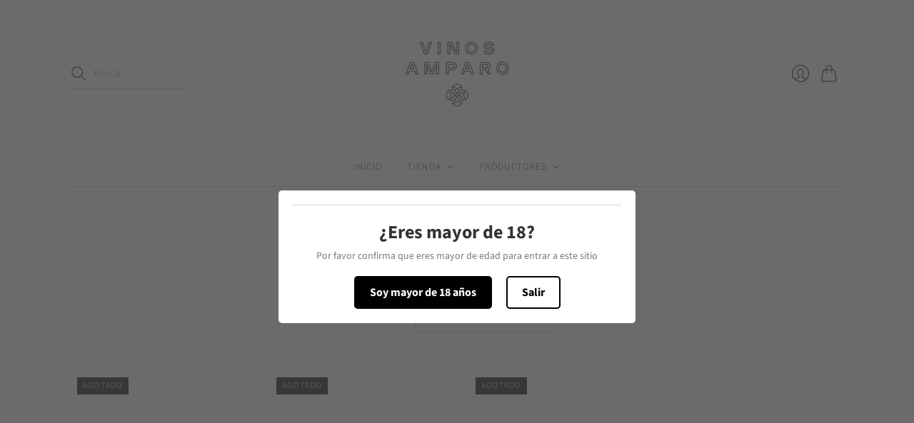

--- FILE ---
content_type: text/css
request_url: https://vinosamparo.com/cdn/shop/t/2/compiled_assets/styles.css?v=581
body_size: -798
content:
/*# sourceMappingURL=/cdn/shop/t/2/compiled_assets/styles.css.map?v=581 */


--- FILE ---
content_type: text/javascript
request_url: https://vinosamparo.com/cdn/shop/t/2/assets/booster.js?v=66212082438778670551609175766
body_size: 11413
content:
(function(N,i){(function(){var M="ct",y="obje";return y+M})()==typeof window.exports&&typeof window.module!="undefined"?window[function(){var H="le",B2="modu";return B2+H}()].exports=i():typeof window.define=="function"&&window.define[function(){var $="d",U="m",z="a";return z+U+$}()]?window[function(){var s="ne",Pd="defi";return Pd+s}()](i):N.baMet=i()})(this,function(){(function(){var BG="ict",nT="str",o="se ",c="u";return c+o+nT+BG})();function N(){return p.urlPrefix+p.baEvsUrl}function i(N2){return Object.keys(N2).length===0}function z(){return(p.useBeacon||p.applyNow)&&i(p[function(){var SR="rs",s="e",RF="d",t="ea",fJ="h";return fJ+t+RF+s+SR}()])&&e&&function(){var WN="ed",Qg="in",l="undef";return l+Qg+WN}()!=typeof window[function(){var cP="tor",kQ="aviga",ee="n";return ee+kQ+cP}()][function(){var cH="n",q="dBeaco",YS="sen";return YS+q+cH}()]&&!p.withCredentials}function Q(){for(var N2;N2=g.shift();)N2();d=!0}function G(N2){d?N2():g[function(){var I="h",V="s",Y="pu";return Y+V+I}()](N2)}function a(N2,i2){var z2=N2[function(){var l="hes",_="tc",w="a",Tc="m";return Tc+w+_+l}()]||N2[function(){var J="r",EJ="sSelecto",Y="matche";return Y+EJ+J}()]||N2.mozMatchesSelector||N2[function(){var q="Selector",O="msMatches";return O+q}()]||N2[function(){var Lk="tor",ZOO="Selec",LK="hes",uT="oMatc";return uT+LK+ZOO+Lk}()]||N2.webkitMatchesSelector;return z2?z2.apply(N2,[i2]):(k.log(function(){var s=" match",P="o",Tu="Unable t";return Tu+P+s}()),!1)}function H(N2){var i2=[];for(window[function(){var CD="q";return CD}()]=0;window.q<N2.items[function(){var t="th",Ie="leng";return Ie+t}()];window[function(){var zS="q";return zS}()]++){var z2=N2[function(){var V="ems",w="t",M="i";return M+w+V}()][window.q];i2[function(){var YW="h",CB="pus";return CB+YW}()]({id:z2.id,properties:z2.properties,quantity:z2.quantity,variant_id:z2[function(){var PL="_id",O="nt",J="varia";return J+O+PL}()],product_id:z2[function(){var X="t_id",b="produc";return b+X}()],final_price:z2[function(){var Ci="rice",Op="inal_p",jK="f";return jK+Op+Ci}()],image:z2.image,handle:z2[function(){var X1="ndle",E="a",eP="h";return eP+E+X1}()],title:z2.title})}return{token:N2.token,total_price:N2[function(){var x="price",Ha="total_";return Ha+x}()],items:i2,currency:N2.currency}}function R(N2){k[function(){var O="g",bH="o",l="l";return l+bH+O}()](N2),N2._url[function(){var fa="exOf",L4="ind";return L4+fa}()](function(){var b="dd",Zb="art/a",K="/c";return K+Zb+b}())>=0?k.getCartData(function(N3){k[function(){var AR="g",o0="o",P="l";return P+o0+AR}()](N3),k[function(){var xr="s",n="ute",zY="Attrib",XE="setCart";return XE+zY+n+xr}()](!0,N3)}):k[function(){var $X="utes",_="artAttrib",Py="setC";return Py+_+$X}()](!0,N2[function(){var PY="nse",yU="respo";return yU+PY}()])}function f(){try{var N2=XMLHttpRequest.prototype.open;XMLHttpRequest[function(){var W$="type",l="proto";return l+W$}()].open=function(){this.addEventListener(function(){var s="d",x="oa",ZD="l";return ZD+x+s}(),function(){this._url&&this._url[function(){var _="h",E="earc",Yw="s";return Yw+E+_}()](/cart.*js/)>=0&&function(){var v="T",af="E",tM="G";return tM+af+v}()!=this._method&&(k[function(){var Rw="g",Hd="o",Ht="l";return Ht+Hd+Rw}()](function(){var B="not a get request",rO="nt thats ",V=" endpoi",$6="its a cart";return $6+V+rO+B}()),R(this))}),N2.apply(this,arguments)}}catch(i2){k[function(){var cI="g",w="o",yL="l";return yL+w+cI}()](i2),k[function(){var m="g",_0="o",q3="l";return q3+_0+m}()]("error catching ajax cart")}}function _s(N2){document[function(){var sq="e",D="at",O="ySt",bF="read";return bF+O+D+sq}()]==="interactive"||function(){var bB="te",Y="e",w="compl";return w+Y+bB}()===document.readyState?N2():document.addEventListener("DOMContentLoaded",N2)}function L(){return function(){var q="xxx",Fe="xx",O_="xxxxxxxxxx",s8="xxxxxxxxxxxx4xxxy";return s8+O_+Fe+q}().replace(/[xy]/g,function(N2){var i2=16*Math.random()|0;return(function(){var x="x";return x}()==N2?i2:3&i2|8)[function(){var Ks="g",XZ="n",tZ="Stri",Kl="o",I="t";return I+Kl+tZ+XZ+Ks}()](16)})+Math.floor(Date[function(){var j6="w",f8="o",B="n";return B+f8+j6}()]())[function(){var Re="ing",nd="tr",F$="toS";return F$+nd+Re}()]()}function $(){p[function(){var EZ="s",l="e",n="ki",dI="coo";return dI+n+l+EZ}()]&&e&&k[function(){var jx="okie",M6="o",v="etC",XF="s";return XF+v+M6+jx}()](function(){var __="_baEvs",cM="et",V="baM";return V+cM+__}(),window[function(){var kw="N",I="JSO";return I+kw}()].stringify(zh),1)}function Z(){var N2=document[function(){var J="r",w="Selecto",FC="query";return FC+w+J}()]("meta[name=csrf-token]");return N2&&N2.content}function zx(){var N2=document[function(){var Y="lector",I="rySe",J="que";return J+I+Y}()](function(){var pb="srf-param]",t="meta[name=c";return t+pb}());return N2&&N2.content}function xf(N2){var i2=Z();i2&&N2[function(){var V="r",m="uestHeade",l="setReq";return l+m+V}()]("X-CSRF-Token",i2)}function r(N2){var i2=N2;return i2.common=window.BoosterApps[function(){var rA="mmon",s="co";return s+rA}()],i2}function F(i2){G(function(){k.sendRequest(N(),r(i2),function(){for(var N2=0;N2<zh.length;N2++)if(zh[N2][function(){var P7="d",aG="i";return aG+P7}()]==i2[function(){var km="d",l="i";return l+km}()]){zh.splice(N2,1);break}$()})})}function S(i2){G(function(){var z2=r(i2),Q2=zx(),G2=Z();Q2&&G2&&(z2[Q2]=G2),window[function(){var I="or",T="t",k4="aviga",J="n";return J+k4+T+I}()].sendBeacon(N(),window[function(){var rA="SON",QX="J";return QX+rA}()][function(){var ap="fy",Su="ringi",Bt="st";return Bt+Su+ap}()](z2))})}function C(N2){z()?S(N2):(zh.push(N2),$(),setTimeout(function(){F(N2)},1e3))}function y(){return window[function(){var T="ion",av="locat";return av+T}()][function(){var KQ="e",E="am",JB="hn",I="at",S8="p";return S8+I+JB+E+KQ}()]}function h(N2){return N2&&N2[function(){var q="h",I="t",YL="leng";return YL+I+q}()]>0?N2:null}function u(N2){for(var i2 in N2)N2[function(){var LB="ty",Gz="er",Y="OwnProp",P="has";return P+Y+Gz+LB}()](i2)&&N2[i2]===null&&delete N2[i2];return N2}function M2(N2){var i2=N2.target;return u({tag:i2[function(){var Ok="Name",v="tag";return v+Ok}()].toLowerCase(),id:h(i2.id),class:h(i2.className),page:y()})}function VL(){pC=k.getVisitId();var N2=new Date,i2=new Date,z2=2;i2[function(){var J="ours",$7="etUTCH",P="s";return P+$7+J}()](23,59,59,59);var Q2=(i2-N2)/1e3,G2=Q2/60;return(G2>j||Q2<z2)&&(G2=j),(!pC||Q2<z2)&&(pC=L()),k[function(){var fW="okie",s="setCo";return s+fW}()]("baMet_visit",pC,G2),pC}function ot(){if(d=!1,pC=VL(),A=k.getVisitorId(),wk=k[function(){var t="okie",to="getCo";return to+t}()](function(){var E="apply",_="aMet_",Pq="b";return Pq+_+E}()),p.cookies===!1||p.applyVisits===!1)k.log(function(){var _q="isabled",o4="t applying d",Y="Visi";return Y+o4+_q}()),Q();else if(pC&&A&&!wk)k[function(){var CB="g",mZ="o",Lo="l";return Lo+mZ+CB}()](function(){var M="visit",Jx="e ",D7="tiv",K="c",q5="A";return q5+K+D7+Jx+M}()),Q();else if(k[function(){var D="ie",Sd="ok",$W="Co",Jg="get";return Jg+$W+Sd+D}()]("baMet_visit")){k.log(function(){var pA="ted",Od="ar",Aw="t",b="Visit s";return b+Aw+Od+pA}()),A||(A=L(),window[function(){var Bt="orage",ey="localSt";return ey+Bt}()][function(){var O1="tem",GM="I",V="t",pE="se";return pE+V+GM+O1}()](function(){var xR="tor",P="si",O="_vi",Su="aMet",x="b";return x+Su+O+P+xR}(),A));var N2=new Date,i2=N2.toISOString().slice(0,10),z2={shop_id:window.BoosterApps.common[function(){var J="p",v="o",je="h",l="s";return l+je+v+J}()].id,name:function(){var T="t",DC="te_visi",GG="crea";return GG+DC+T}(),params:{user_agent:navigator[function(){var q="t",Lz="Agen",w="ser",Fo="u";return Fo+w+Lz+q}()],landing_page:window.location[function(){var dE="f",E_="re",v6="h";return v6+E_+dE}()],screen_width:window[function(){var Ks="en",nh="scre";return nh+Ks}()][function(){var X="h",dS="t",wp="d",AQ="i",s3="w";return s3+AQ+wp+dS+X}()],screen_height:window.screen[function(){var tI="t",ksp="h",FI="g",gT="i",HO="e",Va="h";return Va+HO+gT+FI+ksp+tI}()]},timestamp:window[function(){var tk="seInt",cX="ar",f1c="p";return f1c+cX+tk}()](N2[function(){var Lm="e",lP="im",LI="getT";return LI+lP+Lm}()]()),date:i2,hour:N2[function(){var f$="Hours",QE="C",eN="getUT";return eN+QE+f$}()](),id:L(),visit_token:pC,visitor_token:A,app:"ba"};for(var G2 in document[function(){var Gz8="rer",n="refer";return n+Gz8}()].length>0&&(z2[function(){var _M="rer",vk="fer",gb="re";return gb+vk+_M}()]=document[function(){var l3="errer",aR="ref";return aR+l3}()]),p.visitParams)p.visitParams[function(){var gf="erty",_c="op",_E="hasOwnPr";return _E+_c+gf}()](G2)&&(z2[G2]=p[function(){var tD="rams",si="a",rl="visitP";return rl+si+tD}()][G2]);k.log(z2),window[function(){var YA="erApps",ma="t",oG="Boos";return oG+ma+YA}()][function(){var KN="enabled",B$="sessions_";return B$+KN}()]&&C(z2),k.destroyCookie(function(){var GR="apply",Nf="baMet_";return Nf+GR}()),Q()}else k[function(){var X="g",l="o",Yo="l";return Yo+l+X}()]("baCookies disabled"),Q()}var nH={set:function(N2,i2,z2,Q2){var G2="",a2="";if(z2){var H2=new Date;H2[function(){var n="me",tT="i",Vo="setT";return Vo+tT+n}()](H2.getTime()+60*z2*1e3),G2="; expires="+H2.toGMTString()}Q2&&(a2=function(){var t="=",P="omain",Z2="; d";return Z2+P+t}()+Q2),document[function(){var Gx="e",bq="i",uC="k",IZ="o",q="co";return q+IZ+uC+bq+Gx}()]=N2+function(){var XK="=";return XK}()+window[function(){var B="pe",T="ca",YM="es";return YM+T+B}()](i2)+G2+a2+function(){var oQ="/",s="h=",QH="; pat";return QH+s+oQ}()},get:function(N2){var i2,z2,Q2=N2+function(){var t="=";return t}(),G2=document[function(){var l="okie",Gy="co";return Gy+l}()].split(";");for(i2=0;i2<G2[function(){var ZU="ngth",I="e",ld="l";return ld+I+ZU}()];i2++){for(z2=G2[i2];function(){var v=" ";return v}()===z2.charAt(0);)z2=z2.substring(1,z2.length);if(z2[function(){var P="f",Yo="O",B="ex",_i="nd",He="i";return He+_i+B+Yo+P}()](Q2)===0)return unescape(z2[function(){var Y8="g",q="rin",Vw="t",DN="s",w="sub";return w+DN+Vw+q+Y8}()](Q2[function(){var tp="th",xL="leng";return xL+tp}()],z2.length))}return null}},p={urlPrefix:"",visitsUrl:"https://u0altfd679.execute-api.us-west-2.amazonaws.com/prod/api/appstats",baEvsUrl:function(){var Zl="onaws.com/prod/api/appstats",Y="-2.amaz",lN="ttps://u0altfd679.execute-api.us-west",K="h";return K+lN+Y+Zl}(),page:null,useBeacon:!0,startOnReady:!0,applyVisits:!0,cookies:!0,cookieDomain:null,headers:{},visitParams:{},withCredentials:!1},k=window[function(){var EY="t",VV="Me",ld="a",Ao="b";return Ao+ld+VV+EY}()]||{};k[function(){var ic="gure",T="nfi",v="co";return v+T+ic}()]=function(N2){for(var i2 in N2)N2.hasOwnProperty(i2)&&(p[i2]=N2[i2])},k[function(){var _x="e",b="ur",It="g",B="confi";return B+It+b+_x}()](k);var pC,A,wk,U=window.jQuery||window.Zepto||window[function(){var Cg="$";return Cg}()],j=30,W=1*710263+340937,d=!1,g=[],e=function(){var YO="d",IW="e",v7="n",Bf="fi",Jd="unde";return Jd+Bf+v7+IW+YO}()!=typeof window.JSON&&typeof window[function(){var $k="N",t="O",cO="JS";return cO+t+$k}()][function(){var m9="ngify",xL="i",M4="tr",O="s";return O+M4+xL+m9}()]!="undefined",zh=[];k[function(){var MW="e",eZ="i",Hs="k",Jl="o",P="setCo";return P+Jl+Hs+eZ+MW}()]=function(N2,i2,z2){nH.set(N2,i2,z2,p[function(){var n="omain",x="cookieD";return x+n}()]||p.domain)},k.getCookie=function(N2){return nH.get(N2)},k[function(){var Mm="ie",Oh="yCook",yu="o",ow="tr",D="des";return D+ow+yu+Oh+Mm}()]=function(N2){nH[function(){var EM="t",ee="e",UM="s";return UM+ee+EM}()](N2,"",-1)},k.log=function(N2){k.getCookie("baMet_debug")&&window[function(){var pp="le",zd="so",s="con";return s+zd+pp}()].log(N2)},k.onBaEv=function(N2,i2,z2){document[function(){var Bz="istener",q="addEventL";return q+Bz}()](N2,function(N3){a(N3.target,i2)&&z2(N3)})},k.sendRequest=function(N2,i2,z2){try{if(e)if(U&&typeof U[function(){var X="x",s="a",x="aj";return x+s+X}()]=="function")U.ajax({type:function(){var HO="T",ug="POS";return ug+HO}(),url:N2,data:window.JSON[function(){var WW="gify",pd="n",HE="stri";return HE+pd+WW}()](i2),contentType:function(){var y5="f-8",kH="; charset=ut",iG="application/json";return iG+kH+y5}(),beforeSend:xf,complete:function(N3){N3.status==200&&z2(N3)},headers:p[function(){var NE="s",b2="r",s1="ade",Hb="he";return Hb+s1+b2+NE}()],xhrFields:{withCredentials:p.withCredentials}});else{var Q2=new XMLHttpRequest;for(var G2 in Q2[function(){var hx="pen",An="o";return An+hx}()](function(){var Hp="T",Qg="POS";return Qg+Hp}(),N2,!0),Q2.withCredentials=p[function(){var cv="entials",aw="withCred";return aw+cv}()],Q2[function(){var M="tHeader",He="setReques";return He+M}()]("Content-Type",function(){var WH="son",gg="ication/j",m="appl";return m+gg+WH}()),p[function(){var _="s",n="r",kJ="e",$j="head";return $j+kJ+n+_}()])p.headers.hasOwnProperty(G2)&&Q2.setRequestHeader(G2,p.headers[G2]);Q2[function(){var sR="oad",jr="nl",dO="o";return dO+jr+sR}()]=function(){Q2.status===200&&z2(Q2.response)},xf(Q2),Q2[function(){var _y="d",h_="sen";return h_+_y}()](window[function(){var D1="N",GDt="JSO";return GDt+D1}()][function(){var oB="gify",jN="n",L8="stri";return L8+jN+oB}()](i2))}}catch(a2){}},k.getCartData=function(N2){try{if(e)if(U&&function(){var _4="on",kK="i",BI="funct";return BI+kK+_4}()==typeof U[function(){var QL="x",oH="ja",tc="a";return tc+oH+QL}()])U[function(){var E="jax",V="a";return V+E}()]({type:function(){var DJ="T",Lg="E",ZI="G";return ZI+Lg+DJ}(),url:"/cart.js?ba_request=1",data:{},dataType:"json",complete:function(i3){i3[function(){var s="s",uD="u",M="stat";return M+uD+s}()]==200&&(i3.responseText?N2(i3.responseText):N2(i3))}});else{var i2=new XMLHttpRequest;i2[function(){var FU="e",uf="techang",Io="onreadysta";return Io+uf+FU}()]=function(){i2.readyState===4&&i2[function(){var cK="us",we="stat";return we+cK}()]===200&&N2(i2[function(){var iB="Text",l="ponse",aR="res";return aR+l+iB}()])},i2.open(function(){var $r="T",n="E",x="G";return x+n+$r}(),function(){var zk="t=1",qL="s?ba_reques",m="/cart.j";return m+qL+zk}(),!1),i2[function(){var k1J="d",Xf="sen";return Xf+k1J}()](null)}}catch(z2){}},k[function(){var AR="sId",m="syncC";return m+AR}()]=function(){var N2=k.getCookie("baMet_cs_id");return N2||(N2=L()),k.setCookie("baMet_cs_id",N2,1*(2*6477+2388)+4818),N2},k.getVisitId=k[function(){var SV="oken",Px="itT",TN="getVis";return TN+Px+SV}()]=function(){return k[function(){var iR="okie",pX="getCo";return pX+iR}()](function(){var KyW="_visit",_="et",Vw="baM";return Vw+_+KyW}())},k.getVisitorId=k.getVisitorToken=function(){return window.localStorage[function(){var s="em",rY="tIt",W_="ge";return W_+rY+s}()]("baMet_visitor")},k[function(){var hM="d",Ln="I",wT="stomer",r6="getCu";return r6+wT+Ln+hM}()]=function(){return window[function(){var lp="orage",Rz="ocalSt",kw="l";return kw+Rz+lp}()][function(){var x="m",K8="e",KF="t",J="I",E="get";return E+J+KF+K8+x}()]("baMet_customer_id")},k[function(){var Pf="min",q_="isAd";return q_+Pf}()]=function(){return k[function(){var KV="e",E="i",yq="Cook",J="t",V="ge";return V+J+yq+E+KV}()](function(){var Fx="in",ZF="m",ZE="ba_ad";return ZE+ZF+Fx}())},k[function(){var IU="t",V="se",Tc="e",q="r";return q+Tc+V+IU}()]=function(){return k.destroyCookie("baMet_visit"),window.localStorage.removeItem("baMet_visitor"),k[function(){var BR="kie",Wt="troyCoo",Ks="des";return Ks+Wt+BR}()](function(){var _="baEvs",jX="_",G3="et",hT="baM";return hT+G3+jX+_}()),k.destroyCookie("baMet_apply"),!0},k.debug=function(N2){return N2===!1?k[function(){var s="e",cy="i",Bm="k",ay="troyCoo",Pk="des";return Pk+ay+Bm+cy+s}()](function(){var LG="g",Ft="t_debu",i$="baMe";return i$+Ft+LG}()):k[function(){var QO="e",s3="Cooki",pO="t",jP="se";return jP+pO+s3+QO}()](function(){var Wr="bug",Yy="de",DU="baMet_";return DU+Yy+Wr}(),"t",3*157188+54036),!0},k[function(){var l3="o",g3="nf",Wg="wserI",OX="ro",I1k="getB";return I1k+OX+Wg+g3+l3}()]=function(){return{options:[],header:[navigator.platform,navigator[function(){var W7="ent",_n="serAg",vg="u";return vg+_n+W7}()],navigator[function(){var M_="on",Km="i",Q2="rs",z6="e",E="appV";return E+z6+Q2+Km+M_}()],navigator.vendor,window.opera],dataos:[{name:"Windows Phone",value:function(){var bN="ne",_="ows Pho",n="Wind";return n+_+bN}(),version:function(){var J="S",l="O";return l+J}()},{name:"Windows",value:function(){var yF="n",la="i",yA="W";return yA+la+yF}(),version:"NT"},{name:function(){var Gb="hone",VR="iP";return VR+Gb}(),value:"iPhone",version:function(){var p7="S",M="O";return M+p7}()},{name:"iPad",value:function(){var VN="d",g2="iPa";return g2+VN}(),version:function(){var Gz="S",Dh="O";return Dh+Gz}()},{name:function(){var un="d",WN="i",dfB="o",d1="dr",_2="An";return _2+d1+dfB+WN+un}(),value:function(){var Av="oid",my="Andr";return my+Av}(),version:function(){var xz="d",JW="oi",x="ndr",iA="A";return iA+x+JW+xz}()},{name:function(){var Xh="S",Fj="ac O",ri="M";return ri+Fj+Xh}(),value:function(){var HH="c",Wc="a",Mf="M";return Mf+Wc+HH}(),version:"OS X"},{name:"Linux",value:"Linux",version:"rv"},{name:function(){var lb="m",MC="l",du="Pa";return du+MC+lb}(),value:"Palm",version:"PalmOS"}],databrowser:[{name:function(){var xw="rome",EB="h",xd="C";return xd+EB+xw}(),value:function(){var E2="e",uo="hrom",$p="C";return $p+uo+E2}(),version:"Chrome"},{name:"Firefox",value:function(){var Xq="x",Ue="o",Hl="ef",ix="r",uM="Fi";return uM+ix+Hl+Ue+Xq}(),version:"Firefox"},{name:function(){var l_="ri",us="Safa";return us+l_}(),value:"Safari",version:function(){var cH="on",BZ="i",ku="s",yZ="Ver";return yZ+ku+BZ+cH}()},{name:function(){var k0="r",hk="t Explore",qT="e",xI="Intern";return xI+qT+hk+k0}(),value:function(){var O$="E",Nr="MSI";return Nr+O$}(),version:"MSIE"},{name:function(){var pJ="ra",fd="pe",$$="O";return $$+fd+pJ}(),value:"Opera",version:function(){var Jn="ra",Ey="pe",$7="O";return $7+Ey+Jn}()},{name:function(){var An="rry",GB="ckBe",kz="Bla";return kz+GB+An}(),value:function(){var f8="C",gW="D",d0="L",fW="C";return fW+d0+gW+f8}(),version:"CLDC"},{name:"Mozilla",value:"Mozilla",version:function(){var hI="a",oY="ll",Ii="Mozi";return Ii+oY+hI}()}],init:function(){var N2=this[function(){var W5="er",X="ead",Iy="h";return Iy+X+W5}()].join(" ");return{os:this.matchItem(N2,this.dataos),browser:this[function(){var ht="Item",zQ="match";return zQ+ht}()](N2,this.databrowser),tz_offset:new Date().getTimezoneOffset()/60}},matchItem:function(N2,i2){var z2,Q2,G2,a2=0,H2=0;for(a2=0;a2<i2[function(){var i_="h",$r="engt",F3="l";return F3+$r+i_}()];a2+=1)if(new window.RegExp(i2[a2].value,"i")[function(){var s="t",hh="tes";return hh+s}()](N2)){if(z2=new window.RegExp(i2[a2].version+"[- /:;]([\\d._]+)","i"),G2="",(Q2=N2.match(z2))&&Q2[1]&&(Q2=Q2[1]),Q2)for(Q2=Q2[function(){var nj="it",WD="pl",cG="s";return cG+WD+nj}()](/[._]+/),H2=0;H2<Q2.length;H2+=1)G2+=H2===0?Q2[H2]+".":Q2[H2];else G2="0";return i2[a2].name}return{name:function(){var lq="n",J3="w",H0="kno",X="n",Ua="u";return Ua+X+H0+J3+lq}(),version:0}}}.init()},k.apply=function(N2,i2,z2){try{var Q2=new Date,a2=Q2[function(){var I="ng",Xf="OStri",mL="oIS",n="t";return n+mL+Xf+I}()]().slice(0,10),H2={shop_id:window[function(){var GJ="ps",_h="Ap",qN="r",s6="Booste";return s6+qN+_h+GJ}()][function(){var kX="n",J="o",Bz="omm",Td="c";return Td+Bz+J+kX}()][function(){var s="p",gb="sho";return gb+s}()][function(){var M8="d",z22="i";return z22+M8}()],name:N2,params:i2||{},timestamp:window[function(){var oN="t",fa="In",xY="arse",rQ="p";return rQ+xY+fa+oN}()](Q2.getTime()),date:a2,hour:Q2[function(){var no="ours",w="etUTCH",KS="g";return KS+w+no}()](),id:L(),app:z2};G(function(){p[function(){var aN="s",Cv="e",mh="ooki",l="c";return l+mh+Cv+aN}()]&&!k[function(){var Ay="d",EN="tI",c1="i",n_="getVis";return n_+c1+EN+Ay}()]()&&ot(),G(function(){k.log(H2),H2.visit_token=k.getVisitId(),H2[function(){var cD="n",VN="or_toke",zg="t",zK="visi";return zK+zg+VN+cD}()]=k[function(){var GH="orId",Ta="t",_="getVisi";return _+Ta+GH}()](),C(H2)})})}catch(R2){k[function(){var n="g",PM="o",QL="l";return QL+PM+n}()](R2),k.log("error applying")}return!0},k.applyPageView=function(N2){var i2=k.page_hash;if(N2)for(var z2 in N2)N2.hasOwnProperty(z2)&&(i2[z2]=N2[z2]);k.apply(function(){var WB="_view",sm="page";return sm+WB}(),i2,"ba")},k.applyAppClicks=function(){k[function(){var s="aEv",a5="nB",oH="o";return oH+a5+s}()](function(){var ET="ck",EU="i",id="l",I="c";return I+id+EU+ET}(),".ba-met-handler",function(N2){try{var i2=N2.target,z2=i2[function(){var r0="ribute",Zj="getAtt";return Zj+r0}()](function(){var Xv="e",ri="et-nam",fE="data-ba-m";return fE+ri+Xv}());if(z2){var Q2=M2(N2),G2=i2.getAttribute("data-ba-met-app");if(Q2.text=function(){var YI="put",mT="in";return mT+YI}()==Q2.tag?i2[function(){var Bp="ue",kX="al",Na="v";return Na+kX+Bp}()]:(i2[function(){var NS="t",Mq="nten",n="extCo",bA="t";return bA+n+Mq+NS}()]||i2.innerText||i2[function(){var ZT="ML",Pp="nerHT",vd="in";return vd+Pp+ZT}()])[function(){var js="e",vG="ac",vq="pl",V_="re";return V_+vq+vG+js}()](/[\s\r\n]+/g," ").trim(),Q2[function(){var pn="f",$p="hre";return $p+pn}()]=i2[function(){var xV="ef",aY="r",L9="h";return L9+aY+xV}()],a2=i2.getAttribute("data-ba-met-extras")){var a2=window.cleanNumbers(window[function(){var WS="N",fQ="JSO";return fQ+WS}()].parse(a2));for(var H2 in a2)a2.hasOwnProperty(H2)&&(Q2[H2]=a2[H2])}k.apply(z2,Q2,G2)}}catch(R2){k.log(function(){var _="s exception",ZR="applyAppClick";return ZR+_}()),k.log(R2)}})},k.applyAtc=function(){k.onBaEv("click",".product-form__cart-submit, #AddToCart-product-template, .product-atc-btn, .product-menu-button.product-menu-button-atc, .button-cart, .product-add, .add-to-cart input, .btn-addtocart, [name=add]",function(N2){Date[function(){var nu="w",fA="o",t2N="n";return t2N+fA+nu}()]();var i2=N2[function(){var Tg="et",Sv="targ";return Sv+Tg}()],z2=M2(N2);z2[function(){var I="t",FV="x",hE="te";return hE+FV+I}()]=z2.tag=="input"?i2[function(){var o_="e",n="alu",cH="v";return cH+n+o_}()]:(i2[function(){var _="t",r8N="Conten",yH="xt",w="te";return w+yH+r8N+_}()]||i2[function(){var c3="ext",uM="T",Az="inner";return Az+uM+c3}()]||i2.innerHTML)[function(){var Jb="ce",Vk="a",M="repl";return M+Vk+Jb}()](/[\s\r\n]+/g,function(){var r$=" ";return r$}())[function(){var ce="m",UK="tri";return UK+ce}()](),z2.href=i2.href,k[function(){var Lx="y",Tj="l",Iy="pp",hb="a";return hb+Iy+Tj+Lx}()](function(){var ZZ="c",$h="t",i9="a";return i9+$h+ZZ}(),z2,"ba")})},k[function(){var bw="artData",O9="BaC",xA="e",OB="sav";return OB+xA+O9+bw}()]=function(N2){if(e){var i2=k.getBaCartData();i2.push(N2),window[function(){var hO="ge",XP="ra",bW="Sto",J="local";return J+bW+XP+hO}()].setItem(function(){var X="rtData",sl="baMet_ca";return sl+X}(),window.JSON.stringify(i2))}},k[function(){var I="ata",yV="rtD",n="tBaCa",D_="ge";return D_+n+yV+I}()]=function(){try{if(window.localStorage[function(){var Ru="tem",Z5="getI";return Z5+Ru}()](function(){var zP="Data",c0="Met_cart",Mp="ba";return Mp+c0+zP}())){var N2=window[function(){var E="t",jW="In",Aq="parse";return Aq+jW+E}()](new Date().getTime())-2592e5,i2=window[function(){var J="N",kw="JSO";return kw+J}()][function(){var b4="e",Pu="s",Sd="par";return Sd+Pu+b4}()](window.localStorage[function(){var HG="Item",G2="et",Efv="g";return Efv+G2+HG}()]("baMet_cartData")).filter(function(i3){return window[function(){var d8="seInt",BT="ar",Os="p";return Os+BT+d8}()](i3[function(){var KX="s",Zr="t";return Zr+KX}()])>N2}).reverse();return window.localStorage.setItem("baMet_cartData",window[function(){var _="N",DN="O",Ge="S",Au="J";return Au+Ge+DN+_}()].stringify(i2)),i2}return[]}catch(z2){k.log(z2),k.log(function(){var SO="ba",Cz="ing ",Es="t",R3="error get";return R3+Es+Cz+SO}())}},k[function(){var He="art",Ct="teBaC",vl="pda",fl="u";return fl+vl+Ct+He}()]=function(N2){var i2=k[function(){var NK="okie",CX="getCo";return CX+NK}()](function(){var qe="rt",Ae="a",l$="c";return l$+Ae+qe}()),z2=k[function(){var Ps="e",HW="ki",kr="etCoo",Qy="g";return Qy+kr+HW+Ps}()](function(){var WU="_token",YX="ba_cart";return YX+WU}());window.BoosterApps.common.has_ba_conversion&&(i2!=z2||N2)&&window[function(){var OM="_mode",s="w",l="_previe",GW="ba";return GW+l+s+OM}()]!=1&&(k.setCookie("ba_cart_token",i2,1*(7*282+116)+790),k.apply(function(){var w="cart",YU="date_",Ha="up";return Ha+YU+w}(),{},"global"),k.log(function(){var E="ng to the API from here",hb="cart token changed -posti";return hb+E}()))},k.updateBaCartDb=function(N2){if(window.BoosterApps[function(){var Do="art",M="_c",Ta="_update",ON="n",_K="ca";return _K+ON+Ta+M+Do}()]==1){var i2=k.getCookie(function(){var vZ="t",Qb="car";return Qb+vZ}()),z2=k[function(){var E$="kie",J="tCoo",eV="ge";return eV+J+E$}()]("ba_cart_token"),Q2=window[function(){var yK="orage",Ey="calSt",_p="o",U9="l";return U9+_p+Ey+yK}()].getItem(function(){var cB="art",iH="_c",MH="test",GC="a",Zt="et_l",zF="M",c6="ba";return c6+zF+Zt+GC+MH+iH+cB}()),G2=window[function(){var RN="rage",RM="o",KE="localSt";return KE+RM+RN}()][function(){var jQy="m",Bp="e",l="t",oT="getI";return oT+l+Bp+jQy}()](function(){var na="d_cart",gE="Msg_synce",zJ="ba";return zJ+gE+na}()),a2=N2;if(a2==0&&(Q2==G2&&i2==z2||(a2=!0)),a2&&window.ba_preview_mode!=1){if(!i2)return void(z2&&(k.log("cart token has been removed - remove cart uid"),k.destroyCookie(function(){var d2="d",SG="i",A7="s_",dt="t_c",aO="baMe";return aO+dt+A7+SG+d2}()),k[function(){var d9="ie",wx="ok",NQ="stroyCo",jV="de";return jV+NQ+wx+d9}()]("ba_cart_token")));k.setCookie("ba_cart_token",i2,1*10978+9182);var H2=k.syncCsId();k[function(){var BX="g",V1="o",dF="l";return dF+V1+BX}()]("set and update cart id here");var R2=window[function(){var Ba="SON",eU="J";return eU+Ba}()][function(){var uc="e",uG="rs",MN="pa";return MN+uG+uc}()](Q2);if(R2[function(){var ny="ken",Mr="to";return Mr+ny}()]!=i2)var f2=R2[function(){var nK="n",LB="oke",JM="t";return JM+LB+nK}()];else f2="";var _s2={action_type:"track_cart",cart_json:R2,visit_token:k.getVisitId(),visitor_token:k.getVisitorToken(),cart_uid:H2,old_uid:f2};k[function(){var H$="t",QG="ques",vm="sendRe";return vm+QG+H$}()](window[function(){var JH="ps",cj="terAp",yU="Boos";return yU+cj+JH}()][function(){var Cj="_url",jW="_app",TC="cs";return TC+jW+Cj}()],_s2,function(){k[function(){var s="g",pr="o",K4="l";return K4+pr+s}()](function(){var dD="rl",pj="pp u",In="a",eG=" ",Ox="posted to";return Ox+eG+In+pj+dD}()),window.localStorage[function(){var fQ="tem",R0="setI";return R0+fQ}()]("baMsg_synced_cart",Q2)}),k.log("cart token changed -posting to the API from here")}}},k.setCartAttributes=function(N2,i2){try{k[function(){var Me="g",Lu="o",M="l";return M+Lu+Me}()](function(){var l="t attributes",Du="setting car";return Du+l}());var z2=window[function(){var hy="age",Iq="or",AC="t",x="ocalS",sM="l";return sM+x+AC+Iq+hy}()][function(){var SH="tem",M$="getI";return M$+SH}()]("ba_conversion_data");if(N2){k.log(function(){var XX="tified ajax cart update",h0="set cart attributes iden";return h0+XX}()),k.log(i2);var Q2=H(window.JSON.parse(i2))}else Q2=H(window.BoosterApps[function(){var CN="on",As="mm",CP="co";return CP+As+CN}()].cart);window.localStorage.setItem(function(){var qX="t",y$="_car",mF="et_latest",w="baM";return w+mF+y$+qX}(),window[function(){var fP="N",J6="O",Ti="JS";return Ti+J6+fP}()].stringify(Q2));var G2=Q2.items;if(window[function(){var CX="rApps",wD="te",X="os",x2="Bo";return x2+X+wD+CX}()].cs_app_url)return k.log(function(){var xn=" to db",P4=" save",Su="pdate",Ql="cart u";return Ql+Su+P4+xn}()),void k.updateBaCartDb(N2);var a2=k.getBaCartData(),R2={visit_token:k[function(){var K$="Id",nA="it",hL="getVis";return hL+nA+K$}()](),visitor_token:k[function(){var Df="Token",kT="tVisitor",BS="ge";return BS+kT+Df}()](),items:[],cart_token:k.getCookie(function(){var Yh="rt",D1="a",cR="c";return cR+D1+Yh}())};for(window.q=0;window.q<G2[function(){var YT="gth",Xc="len";return Xc+YT}()];window.q++){var f2=G2[window[function(){var Ua="q";return Ua}()]];if(f2){var _s2=a2.find(function(N3){return N3.id==f2.id});_s2&&(f2.ba_conversion_data=_s2,R2.items[function(){var uY="h",hk="s",JZ="pu";return JZ+hk+uY}()](_s2),window[function(){var Cb="rApps",Oj="Booste";return Oj+Cb}()][function(){var Yc="n",P9="o",V$="comm";return V$+P9+Yc}()].has_ba_conversion=!0)}}var L2=window[function(){var vf="SON",k3="J";return k3+vf}()][function(){var iX="fy",s="gi",AA="n",o6="ri",U4="st";return U4+o6+AA+s+iX}()](R2);window[function(){var iS="Apps",kW="er",Dz="t",hF="oos",rR="B";return rR+hF+Dz+kW+iS}()].common.ba_conversion_data=R2,z2!=L2||window.BoosterApps.common[function(){var hAg="_data",E="conversion",QI="ba_";return QI+E+hAg}()]&&function(){var Cl="t",rS="r",Wl="ca";return Wl+rS+Cl}()==window.BoosterApps[function(){var zQ="mon",qq="com";return qq+zQ}()][function(){var Rw="ate",fr="templ";return fr+Rw}()]?(k.log("saving ba_conversion_data"),window.localStorage[function(){var bC="Item",Nh="et",no="s";return no+Nh+bC}()]("ba_conversion_data",L2),k[function(){var nx="aCart",_h="dateB",PT="up";return PT+_h+nx}()](!0)):k[function(){var Ia="aCart",bK="updateB";return bK+Ia}()](!1)}catch($2){k.log("setCartAttributes exception"),k.log($2)}},k[function(){var X="ll",sT="A",Hi="apply";return Hi+sT+X}()]=function(){document.referrer[function(){var G4="exOf",E="d",RW="in";return RW+E+G4}()](function(){var s="s/",l="p",Td="min/sho",Ls="/ad";return Ls+Td+l+s}())>0&&k[function(){var vL="kie",ur="etCoo",zI="s";return zI+ur+vL}()](function(){var fR="n",as="mi",t$="d",J6="ba_a";return J6+t$+as+fR}(),1,W),k.setCartAttributes(!1,{}),k[function(){var VB="cks",AC="pCli",vc="applyAp";return vc+AC+VB}()]()};try{zh=window.JSON.parse(k.getCookie("baMet_baEvs")||function(){var kN="]",I$="[";return I$+kN}())}catch(aW){}for(var FE=0;FE<zh.length;FE++)F(zh[FE]);return f(),k.start=function(){ot(),k[function(){var xX="art",aa="t",CV="s";return CV+aa+xX}()]=function(){},window[function(){var oH="rApps",w="Booste";return w+oH}()].sessions_enabled&&(k.applyPageView(),window.BoosterApps[function(){var OV="on",Vp="m",f1="om",UZ="c";return UZ+f1+Vp+OV}()].customer&&!window.baMet.getCustomerId()&&(k.apply(function(){var ZM="ustomer",HfF="nc_c",d1="sy";return d1+HfF+ZM}(),{},function(){var hP="a",AV="b";return AV+hP}()),window.localStorage[function(){var QH="tem",Kr="I",CT="et",Kd="s";return Kd+CT+Kr+QH}()]("baMet_customer_id",window[function(){var r9="ps",Oe="Ap",sb="er",GR="ost",h9="Bo";return h9+GR+sb+Oe+r9}()].common[function(){var _b="r",Zh="stome",dM="cu";return dM+Zh+_b}()].id)))},_s(function(){p.startOnReady&&k[function(){var vD="t",mi="r",Ce="ta",KW="s";return KW+Ce+mi+vD}()]()}),k[function(){var K$="hash",lb="e_",xh="g",Qw="pa";return Qw+xh+lb+K$}()]={url:window.location[function(){var Xx="f",s="hre";return s+Xx}()],page:y(),template:window.BoosterApps[function(){var Mt="n",U9="o",l="comm";return l+U9+Mt}()].template},k}),window.baMet.applyAll();
//# sourceMappingURL=/cdn/shop/t/2/assets/booster.js.map?v=66212082438778670551609175766
